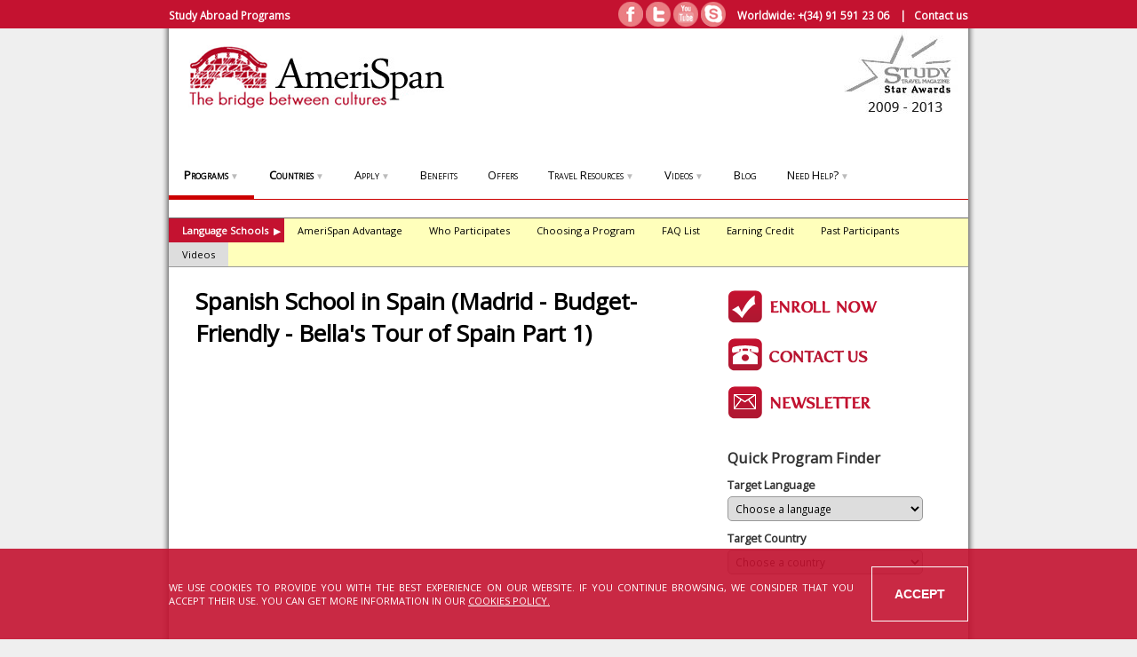

--- FILE ---
content_type: text/html
request_url: http://www.amerispan.com/language_schools/videos/Spanish_School_in_Spain__Madrid___Budget_Friendly___Bella_s_Tour_of_Spain_Part_1_/194/
body_size: 28252
content:
		

<!DOCTYPE HTML PUBLIC "-//W3C//DTD HTML 4.01//EN" 
"http://www.w3.org/TR/html4/strict.dtd">
<html>
<head>


	<meta name="Language" content="English">
	<meta http-equiv="Content-Language" content="en-us" />
	<meta http-equiv="Content-Type" content="text/html; charset=windows-1252" />
	<meta name="y_key" content="2376389aa13d974e" />


	<title>Language Schools: Videos: Spanish School in Spain (Madrid - Budget-Friendly - Bella's Tour of Spain Part 1)</title>
	<meta name="keywords" content="Language Schools videos, In the first of four video blogs, AmeriSpan guest blogger Bella L. begins an eight week journey through Spain in its bustling central capital of Madrid. This Spanish study abroad program is one of more than 100 study abroad programs offered by Amerispan Study Abroad, a leader in study abroad programs., videos" />
	<meta name="description" content="In the first of four video blogs, AmeriSpan guest blogger Bella L. begins an eight week journey through Spain in its bustling central capital of Madrid. This Spanish study abroad program is one of more than 100 study abroad programs offered by Amerispan Study Abroad, a leader in study abroad programs." />
	


	<!-- FreeFind Map Title="Language Schools: Videos: Spanish School in Spain (Madrid - Budget-Friendly - Bella's Tour of Spain Part 1)" -->

	<link href="http://fonts.googleapis.com/css?family=Open+Sans" rel="stylesheet" type="text/css" />
	<link rel="stylesheet" href="/newcss.css?v=5" />
	
	
	<script language="JavaScript" src="http://ajax.googleapis.com/ajax/libs/jquery/1.11.0/jquery.min.js"></script>
	<script language="JavaScript" src="/javascript/jquery.scrollTo-min.js"></script>
	

	
	<script language="JavaScript" src="/javascript/amerispan.js"></script>
	
	
<!-- Analytics -->    
<script type="text/javascript">
  var _gaq = _gaq || [];
  _gaq.push(['_setAccount', 'UA-924784-1']);
  _gaq.push(['_trackPageview']);
 
  (function() {
    var ga = document.createElement('script'); ga.type = 'text/javascript'; ga.async = true;
    ga.src = ('https:' == document.location.protocol ? 'https://ssl' : 'http://www') + '.google-analytics.com/ga.js';
    var s = document.getElementsByTagName('script')[0]; s.parentNode.insertBefore(ga, s);
  })();
 </script>
<!-- Analytics -->
</head>

<body id="languageschools" >
<div class="cookies"><div class="cookies-content"><p>We use cookies to provide you with the best experience on our website. If you continue browsing, we consider that you accept their use.	You can get more information in our <a href="/privacy_statement.asp">Cookies Policy.</a></p><button class="cookies-accept">Accept</button></div></div>
<div id="topline">
	<div id="toplinecenter">	   	
    	<strong><a href="http://www.amerispan.com">Study Abroad Programs</a></strong>
      	<span>Worldwide: <a href="tel:+34915912306">+(34) 91 591 23 06</a> &nbsp;&nbsp;&nbsp;|&nbsp;&nbsp;&nbsp;<a href="/send_email">Contact us</a></span>
        <a rel="nofollow" href="skype:amerispan?call" onclick="return skypeCheck();"><div id="social-sk"></div></a>
        <a rel="nofollow" href="http://www.youtube.com/user/amerispan" target="new"><div id="social-yt"></div></a>
        <a rel="nofollow" href="http://twitter.com/AmeriSpanAbroad" target="new"><div id="social-tw"></div></a>
        <a rel="nofollow" href="http://www.facebook.com/AmeriSpanStudyAbroad" target="new"><div id="social-fb"></div></a>
  </div>
</div>

<div id="fb-root"></div>
<script>(function(d, s, id) {
  var js, fjs = d.getElementsByTagName(s)[0];
  if (d.getElementById(id)) return;
  js = d.createElement(s); js.id = id;
  js.src = "//connect.facebook.net/en_US/all.js#xfbml=1&appId=194743160568433";
  fjs.parentNode.insertBefore(js, fjs);
}(document, 'script', 'facebook-jssdk'));</script>
	
    <div id="outerdiv">
		<table id="mainbodytable">
			<tr>
				<td id="headercell" colspan="3">


<div id="img-top">
<a id="img-top-logo" href="http://www.amerispan.com/" id="toplogo" alt="Study Abroad Programs">
	<img src="/images/logo.png" alt="Study Abroad" />
</a>
<a id="img-top-award" rel="nofollow" href="http://blog.amerispan.com/2012/09/amerispan-voted-best-agency-in-america.html"><img src="/images/star-awards.jpg" alt="Study Abroad" /></a>
</div>



<div id="topmenu">
	<ul class="levelmenu">    
        <li class="li_red selmenu"><a class="titulo" href="/language_schools/"><strong>Programs</strong><span>&#9660;</span></a>
        	<ul>
            	<li><a href="/language_schools/">Language Schools</a></li>
				<li><a href="/salud_medical_spanish_programs/">Medical Spanish</a></li>
				<li><a href="/teenager_programs_abroad/">Kids &amp; Teens Programs</a></li>
				<li><a href="/fun/">Language &amp; Fun</a></li>
				<li><a href="/professional/">Business &amp; Professionals</a></li>
				<li><a href="/educators/">Teachers &amp; Exams</a></li>
				<li><a href="/group_travel/">Groups</a></li>
				<li><a href="/volunteer_intern/">Volunteer Abroad</a></li>				
                <li><a rel="nofollow" href="http://www.barcelonacollege.com" target="_new">College Study Abroad</a></li>
                <li><a href="/promo/top_lists.asp">Top Programs</a></li>
            </ul>
        </li>
        
        <li class="li_black"><a class="titulo" href="/country"><strong>Countries</strong><span>&#9660;</span></a>
        	<ul>
            	<li><a href="/country/Spain/programs/16">Spain</a></li>
                <li><a href="/country/Mexico/programs/12">Mexico</a></li>
                <li><a href="/country/Costa_Rica/programs/6">Costa Rica</a></li>
                <li><a href="/country/Canada/programs/38">Canada</a></li>
                <li><a href="/country/Ecuador/programs/8">Ecuador</a></li>
                <li><a href="/country/Peru/programs/14">Peru</a></li>
                <li><a href="/country/Jordan/programs/57">Jordan</a></li>
                <li><a href="/country/Italy/programs/29">Italy</a></li>
                <li><a href="/country/Portugal/programs/26">Portugal</a></li>
                <li><a href="/country">View other countries</a></li>
            </ul>
        </li>
        
        <li class="li_blue"><a class="titulo" href="/application/register.asp">Apply<span>&#9660;</span></a>
        	<ul>
            	<li><a href="/application/register.asp">Book Now</a></li>
                <li><a href="/application/payment.asp">Make a Payment</a></li>
                <li><a href="/terms-conditions.asp">Terms &amp; Conditions</a></li>
            </ul>
        </li>
        
        <li class="li_green"><a class="titulo" href="/triple_guarantee.asp">Benefits</a></li>
        
        <!--<li class="li_grey"><a class="titulo" href="#">Get Started<span>&#9660;</span></a>
        	<ul>
            	<li><a href="/newsletter.asp">Subscribe Newsletter</a></li>
            </ul>
        </li>-->
        
        <li class="li_red"><a class="titulo" href="/offers">Offers</a></li>
        
        <li class="li_black"><a class="titulo" href="/travel">Travel Resources<span>&#9660;</span></a>
        	<ul>
            	<li><a href="/travel/default.asp">Study &amp; Travel Resources</a></li>
				<li><a href="/newsletters/">Past Newsletters</a></li>
				<li><a href="/getting_there/default.asp">Getting There</a></li>
            </ul>
        </li>
        
        <li class="li_blue"><a class="titulo" rel="nofollow" href="http://www.amerispan.com/videos">Videos<span>&#9660;</span></a>
        	<ul>
            	<li><a href="/language_schools/videos.asp">Language Schools Videos</a></li>
				<li><a href="/salud_medical_spanish_programs/videos.asp">SALUD Videos</a></li>
				<li><a href="/teenager_programs_abroad/videos.asp">Teenager Summer Abroad Videos</a></li>
                <li><a href="/fun/videos.asp">Language and Fun Videos</a></li>
                <li><a href="/professional/videos.asp">Business and Professional Videos</a></li>
                <li><a href="/educators/videos.asp">Educators Videos</a></li>
                <li><a href="/group_travel/videos.asp">Group Travel Videos</a></li>
                <li><a href="/volunteer_intern/videos.asp">Volunteer and Intern Videos</a></li>
            </ul>
        </li>
        
        <li class="li_green"><a class="titulo" rel="nofollow" href="http://blog.amerispan.com">Blog</a></li>
        
        <li class="li_grey"><a class="titulo" href="/send_email/request.asp">Need Help?<span>&#9660;</span></a>
	        <ul>
            	<li><a href="/send_email/request.asp">Email Us</a></li>
                <li><a href="/downloadpdf.asp">Downloads</a></li>
                <li><a href="/about.asp">About Us</a></li>
                <!--<li><a href="/catalog_request/request.asp">Get Catalog</a></li>-->
            </ul>
        </li>
        
    </ul>
</div>
  <div id="submenu">
	<ul>
	  <li><a href="/language_schools/" class="sel1st">Language Schools<span>&#9654;</span></a></li>
	  <!--<li><a href="/language_schools/programcountrylist.asp" ><b>Program List</b></a></li>-->
      <li><a href="/language_schools/why.asp" >AmeriSpan Advantage</a></li>
	  <li><a href="/language_schools/who.asp" >Who Participates</a></li>
	  <li><a href="/language_schools/choosing.asp" >Choosing a Program</a></li>
	  <li><a href="/language_schools/faq.asp" >FAQ List</a></li>
	  <li><a href="/language_schools/credit.asp" >Earning Credit</a></li>
	  <li><a href="/language_schools/references.asp" >Past Participants</a></li>
	  <li><a href="/language_schools/videos.asp" class="sel">Videos</a></li>            
	</ul>
</div>
</td>
			</tr>
			<tr>
            	<td id="middlecol" class="">
<!-- BEGIN MAIN CONTENT -->
				
				

	<h1>Spanish School in Spain (Madrid - Budget-Friendly - Bella's Tour of Spain Part 1)</h1>
	



<div class="ct" style="margin-top:2em;margin-bottom:2em;">
	<embed src='http://www.amerispan.com/player.swf' height='420' width='523' bgcolor='0x000000' allowscriptaccess='always' allowfullscreen='true' flashvars="&backcolor=0x000000&file=http%3A%2F%2Famerispanvideos.s3.amazonaws.com%2Fspain_madrid_bella-liu.mp4&frontcolor=0xdddddd&image=http%3A%2F%2Famerispanimages.s3.amazonaws.com%2Fspain_bella_liu_madrid_thumb.JPG&lightcolor=0x000000&plugins=viral-2d&screencolor=0x000000&skin=http%3A%2F%2Fwww.amerispan.com%2Fkleur.zip"/>
	<p align="left">
		
			In the first of four video blogs, AmeriSpan guest blogger Bella L. begins an eight week journey through Spain in its bustling central capital of Madrid. This Spanish study abroad program is one of more than 100 study abroad programs offered by Amerispan Study Abroad, a leader in study abroad programs.&nbsp;&nbsp;Go to:&nbsp;<a href="http://www.youtube.com/redirect?q=http%3A%2F%2Fwww.amerispan.com%2Flanguage_schools%2FSpain%2FMadrid%2F3515%2F&session_token=ZDvHx4SPVO7kdkQjInuXlQylRFV8MTMzNDQzMzIyNUAxMzM0MzQ2ODI1">Learn Spanish in Madrid</a>
		
	</p>
</div>


<div>

<h2>Most Recent Videos</h2>


<ul>

			<li><a href="http://www.amerispan.com/language_schools/videos/Spanish_School_in_Spain__Sevilla___Bella_s_Tour_of_Spain_Part_2_/195">Spanish School in Spain (Sevilla - Bella's Tour of Spain Part 2)</a></li>
		
			<li><a href="http://www.amerispan.com/language_schools/videos/Spanish_School_in_Spain__Madrid___Budget_Friendly___Bella_s_Tour_of_Spain_Part_1_/194">Spanish School in Spain (Madrid - Budget-Friendly - Bella's Tour of Spain Part 1)</a></li>
		
			<li><a href="http://www.amerispan.com/language_schools/videos/Spanish_School_in_Spain__Sevilla_/193">Spanish School in Spain (Sevilla)</a></li>
		
			<li><a href="http://www.amerispan.com/language_schools/videos/Spanish_School_in_Guatemala__Antigua_Tour_Part_Two_/187">Spanish School in Guatemala (Antigua Tour Part Two)</a></li>
		
			<li><a href="http://www.amerispan.com/language_schools/videos/Spanish_School_in_Guatemala__Antigua_Tour_Part_One_/186">Spanish School in Guatemala (Antigua Tour Part One)</a></li>
		
</ul>


<p><a href="http://www.amerispan.com/language_schools/videos">See all Language Schools videos</a></p>


</div>    <!-- END MAIN CONTENT -->
        <img id="middlecolmainspacer" src="http://www.amerispan.com/images/spacer.gif" alt="spacer" />
    </td>

    <td id="rightcol">
        <table class="navtable">

        	
            <br />
            <!--<a href="/catalog_request/request.asp"><img class="actionButton" src="/images/button-brochure.png" /></a>-->
            <a href="/application/register.asp"><img class="actionButton" src="/images/button-enrol.png" /></a>
            <a href="/send_email"><img class="actionButton" src="/images/button-contact.png" /></a>
            <a href="/newsletter.asp"><img class="actionButton" src="/images/button-newsletter.png" /></a>


            
	        <tr><td><div id="quick-finder-ajax">
    <input type="hidden" name="quick_finder_ajax_type" value="edu" id="quick-finder-ajax-type" />
    <input type="hidden" name="quick_finder_ajax_default_url" value="http://www.amerispan.com/language_schools/ProgramCountryList.asp" id="quick-finder-ajax-default-url" />
    <h3>Quick Program Finder</h3>
    
    <div>
        <h4>Target Language</h4>
        <select name="Language_ID" id="quick-finder-ajax-language-id" class="quick-finder-ajax-select">
            <option value="">Choose a language</option>
            <option value="">Show All Programs</option>
            
                <option value="http://www.amerispan.com/language_schools/language/
				Arabic/
				8">
				Arabic</option>
                
                <option value="http://www.amerispan.com/language_schools/language/
				Chinese/
				10">
				Chinese</option>
                
                <option value="http://www.amerispan.com/language_schools/language/
				French/
				4">
				French</option>
                
                <option value="http://www.amerispan.com/language_schools/language/
				German/
				6">
				German</option>
                
                <option value="http://www.amerispan.com/language_schools/language/
				Greek/
				16">
				Greek</option>
                
                <option value="http://www.amerispan.com/language_schools/language/
				Hindi/
				22">
				Hindi</option>
                
                <option value="http://www.amerispan.com/language_schools/language/
				Italian/
				5">
				Italian</option>
                
                <option value="http://www.amerispan.com/language_schools/language/
				Japanese/
				11">
				Japanese</option>
                
                <option value="http://www.amerispan.com/language_schools/language/
				Korean/
				19">
				Korean</option>
                
                <option value="http://www.amerispan.com/language_schools/language/
				Polish/
				17">
				Polish</option>
                
                <option value="http://www.amerispan.com/language_schools/language/
				Portuguese/
				3">
				Portuguese</option>
                
                <option value="http://www.amerispan.com/language_schools/language/
				Russian/
				7">
				Russian</option>
                
                <option value="http://www.amerispan.com/language_schools/language/
				Spanish/
				1">
				Spanish</option>
                
        </select>
    </div>
    
    <div>
        <h4>Target Country</h4>
        <select name="Country_ID" id="quick-finder-ajax-category-id" class="quick-finder-ajax-select">
            <option value="">Choose a country</option>
            <option value="">Show All Programs</option>
            
                <!--<option value="/language_schools/type/Argentina/3/">Argentina</option>-->
                <option value="/country/Argentina/programs/3/">Argentina</option>
                
                <!--<option value="/language_schools/type/Brazil/19/">Brazil</option>-->
                <option value="/country/Brazil/programs/19/">Brazil</option>
                
                <!--<option value="/language_schools/type/Canada/38/">Canada</option>-->
                <option value="/country/Canada/programs/38/">Canada</option>
                
                <!--<option value="/language_schools/type/Chile/5/">Chile</option>-->
                <option value="/country/Chile/programs/5/">Chile</option>
                
                <!--<option value="/language_schools/type/China/35/">China</option>-->
                <option value="/country/China/programs/35/">China</option>
                
                <!--<option value="/language_schools/type/Colombia/22/">Colombia</option>-->
                <option value="/country/Colombia/programs/22/">Colombia</option>
                
                <!--<option value="/language_schools/type/Costa_Rica/6/">Costa Rica</option>-->
                <option value="/country/Costa_Rica/programs/6/">Costa Rica</option>
                
                <!--<option value="/language_schools/type/Dominican_Republic/7/">Dominican Republic</option>-->
                <option value="/country/Dominican_Republic/programs/7/">Dominican Republic</option>
                
                <!--<option value="/language_schools/type/Ecuador/8/">Ecuador</option>-->
                <option value="/country/Ecuador/programs/8/">Ecuador</option>
                
                <!--<option value="/language_schools/type/France/28/">France</option>-->
                <option value="/country/France/programs/28/">France</option>
                
                <!--<option value="/language_schools/type/Germany/30/">Germany</option>-->
                <option value="/country/Germany/programs/30/">Germany</option>
                
                <!--<option value="/language_schools/type/Greece/50/">Greece</option>-->
                <option value="/country/Greece/programs/50/">Greece</option>
                
                <!--<option value="/language_schools/type/Guatemala/10/">Guatemala</option>-->
                <option value="/country/Guatemala/programs/10/">Guatemala</option>
                
                <!--<option value="/language_schools/type/India/61/">India</option>-->
                <option value="/country/India/programs/61/">India</option>
                
                <!--<option value="/language_schools/type/Italy/29/">Italy</option>-->
                <option value="/country/Italy/programs/29/">Italy</option>
                
                <!--<option value="/language_schools/type/Japan/34/">Japan</option>-->
                <option value="/country/Japan/programs/34/">Japan</option>
                
                <!--<option value="/language_schools/type/Jordan/57/">Jordan</option>-->
                <option value="/country/Jordan/programs/57/">Jordan</option>
                
                <!--<option value="/language_schools/type/Korea/56/">Korea</option>-->
                <option value="/country/Korea/programs/56/">Korea</option>
                
                <!--<option value="/language_schools/type/Mexico/12/">Mexico</option>-->
                <option value="/country/Mexico/programs/12/">Mexico</option>
                
                <!--<option value="/language_schools/type/Panama/13/">Panama</option>-->
                <option value="/country/Panama/programs/13/">Panama</option>
                
                <!--<option value="/language_schools/type/Peru/14/">Peru</option>-->
                <option value="/country/Peru/programs/14/">Peru</option>
                
                <!--<option value="/language_schools/type/Poland/51/">Poland</option>-->
                <option value="/country/Poland/programs/51/">Poland</option>
                
                <!--<option value="/language_schools/type/Portugal/26/">Portugal</option>-->
                <option value="/country/Portugal/programs/26/">Portugal</option>
                
                <!--<option value="/language_schools/type/Puerto_Rico/15/">Puerto Rico</option>-->
                <option value="/country/Puerto_Rico/programs/15/">Puerto Rico</option>
                
                <!--<option value="/language_schools/type/Russia/32/">Russia</option>-->
                <option value="/country/Russia/programs/32/">Russia</option>
                
                <!--<option value="/language_schools/type/Spain/16/">Spain</option>-->
                <option value="/country/Spain/programs/16/">Spain</option>
                
                <!--<option value="/language_schools/type/Switzerland/36/">Switzerland</option>-->
                <option value="/country/Switzerland/programs/36/">Switzerland</option>
                
                <!--<option value="/language_schools/type/Uruguay/17/">Uruguay</option>-->
                <option value="/country/Uruguay/programs/17/">Uruguay</option>
                
         </select>
    </div>
</div></td></tr>
			


            <!------- FACEBOOK -------------------------------->
			
            <tr>
            	<td>
	                <div class="fb-like-box" data-href="http://www.facebook.com/AmeriSpanStudyAbroad " data-width="270" data-show-faces="true" data-stream="true" data-header="true"></div>
                </td>
            </tr>
            <tr><td>&nbsp;</td></tr>
			
        </table>
     </td>
  </tr>
  <tr>
     <td id="footercell" colspan="3">
     	<table id="footerinfotable">

	<tr>
		<td>
			<table id="ftmidrowtable">
				<tr>
					<td class="ftmidcollt">
						<table>


							<tr>
								<td rowspan="12">
									<!--<a href="http://www.dc.bbb.org/report.html?national=Y&compid=175806693" target="new"><img src="http://www.amerispan.com/images/bbbseal1.gif" border="0" alt="BBB Seal" style="margin-right:15px;" /></a>-->
								</td>
							</tr>
							<tr>
								<td  class="ftamspnlongrow">
									Email: <a href="http://www.amerispan.com/send_email/">info@amerispan.com</a>
								</td>
							</tr>
							<tr>
								<td  class="ftamspnlongrow">
									Business Hours: 8am-2pm EST (Mon-Thu), 7am-1pm EST (Fri)
								</td>
							</tr>
							<tr>
								<td  class="ftamspnlongrow">
									 
								</td>
							</tr>
							<tr>
								<td  class="ftamspnlongrow">
									Worldwide: +(34) 91 591 23 06
								</td>
							</tr>
							<tr>
								<td  class="ftamspnlongrow">
									Facebook: <a rel="nofollow" href="http://www.facebook.com/AmeriSpanStudyAbroad" target="new">AmeriSpanStudyAbroad</a>
								</td>
							</tr>
							<tr>
								<td  class="ftamspnlongrow">
									Twitter: <a rel="nofollow" href="http://twitter.com/AmeriSpanAbroad" target="new">AmeriSpanAbroad</a>
								</td>
							</tr>
							<tr>
								<td class="ftamspnlongrow">
									YouTube: <a rel="nofollow" href="http://www.youtube.com/user/amerispan" target="new">AmeriSpan</a>
								</td>
							</tr>
							<tr>
								<td class="ftamspnlongrow">
									Google+: <a rel="nofollow" href="http://gplus.to/AmeriSpanStudyAbroad">AmeriSpanStudyAbroad</a>
								</td>
							</tr>
							<tr>
								<td class="ftamspnlongrow">
									Linked In: <a rel="nofollow" href="http://www.linkedin.com/company/amerispan-study-abroad">AmeriSpan-Study-Abroad</a>
								</td>
							</tr>

						</table>

					</td>
					<td class="ftmidcolrt">
						<table>
							<tr>
								<td>
									We offer programs in the following countries:
								</td>
							</tr>
							<tr>
								<td>
									Argentina&nbsp; Brazil&nbsp; Canada&nbsp; Chile&nbsp; China&nbsp; Colombia&nbsp; Costa Rica&nbsp; Dominican Republic&nbsp; Ecuador&nbsp; France&nbsp; Germany&nbsp; Greece&nbsp; Guatemala&nbsp; India&nbsp; Italy&nbsp; Japan&nbsp; Jordan&nbsp; Korea&nbsp; Mexico&nbsp; Panama&nbsp; Peru&nbsp; Poland&nbsp; Portugal&nbsp; Puerto Rico&nbsp; Russia&nbsp; Spain&nbsp; Switzerland&nbsp; Uruguay&nbsp; 
								</td>
							</tr>


						</table>
					</td>
				</tr>
			</table>
		</td>
	</tr>

	<!-- skype checker -->
	<script type="text/javascript" src="http://download.skype.com/share/skypebuttons/js/skypeCheck.js"></script>
	<!-- end skype checker -->

	<tr>
		<td class="ftcenteredrow">
			<div id="iconsrow">
				<a rel="nofollow" href="http://www.facebook.com/AmeriSpanStudyAbroad" target="new"><img src="http://www.amerispan.com/images/footer-facebook.gif" /></a>
				<a rel="nofollow" href="http://twitter.com/AmeriSpanAbroad" target="new"><img src="http://www.amerispan.com/images/footer-twitter.gif" /></a>
				<a rel="nofollow" href="http://www.youtube.com/user/amerispan" target="new"><img src="http://www.amerispan.com/images/footer-youtube.gif" /></a>
				<a rel="nofollow" href="skype:amerispan?call" onclick="return skypeCheck();"><img src="http://www.amerispan.com/images/footer-skype.gif" /></a>
				<a rel="nofollow" href="http://blog.amerispan.com" target="new"><img src="http://www.amerispan.com/images/footer-asblog.gif" /></a>
			</div>
		</td>
	</tr>

	<tr>
		<td class="ftcenteredrow">

		  	<div class="footersitelinks">
			   <a href="http://www.amerispan.com/sitemap.asp">Site Map</a>&nbsp;&nbsp;|&nbsp;&nbsp;
				<a href="http://www.amerispan.com/newsletters/" rel="nofollow">Newsletter Archive</a>&nbsp;&nbsp;|&nbsp;&nbsp;
				<a href="http://www.amerispan.com/privacy_statement.asp" rel="nofollow">Privacy Policy</a>&nbsp;&nbsp;|&nbsp;&nbsp;
				<a href="http://www.amerispan.com/scholarships/">Study Abroad Scholarships</a>&nbsp;&nbsp;|&nbsp;&nbsp;
				<a href="http://www.amerispan.com/newsletter.asp">Subscribe/Modify Subscriptions</a>
			</div>
		</td>
	</tr>
	<tr width="135" border="0" cellpadding="2" cellspacing="0" title="Click to Verify - This site chose VeriSign Trust Seal to promote trust online with consumers.">
		<td width="135" align="center" valign="top"><script type="text/javascript" src="https://seal.verisign.com/getseal?host_name=amerispan.com&amp;size=S&amp;use_flash=YES&amp;use_transparent=YES&amp;lang=en"></script><br />
		<a rel="nofollow" href="http://www.verisign.com/verisign-trust-seal" target="_blank"  style="color:#000000; text-decoration:none; font:bold 7px verdana,sans-serif; letter-spacing:.5px; text-align:center; margin:0px; padding:0px;">ABOUT TRUST ONLINE</a></td>
		</font>
	</tr>


	<tr>
		<td class="ftcenteredrow">
			&copy; Copyrighted 1999-2026
		</td>
	</tr>
</table>


<!--http://www.amerispan.com/language_schools/videos.asp?Video_ID=194--><!--/language_schools/videos.asp-->
     </td>
  </tr>
</table>

    
</div>

<!--<span id="gotop"><a id="onlineChatBarDown"><a onclick="window.open('http://sa.live2support.com/ls3/l2schat19443-2611-532.html', '_blank', 'width=500,height=600,menubar=0,resizable=0,location=0,status=1,scrollbars=0'); return false;" href="/chat/" id="onlineChatBarDown"><img src="/images/chat-bardown_en.png" /></a></span>-->

<!-- begin olark code -->
<script type="text/javascript" async> ;(function(o,l,a,r,k,y){if(o.olark)return; r="script";y=l.createElement(r);r=l.getElementsByTagName(r)[0]; y.async=1;y.src="//"+a;r.parentNode.insertBefore(y,r); y=o.olark=function(){k.s.push(arguments);k.t.push(+new Date)}; y.extend=function(i,j){y("extend",i,j)}; y.identify=function(i){y("identify",k.i=i)}; y.configure=function(i,j){y("configure",i,j);k.c[i]=j}; k=y._={s:[],t:[+new Date],c:{},l:a}; })(window,document,"static.olark.com/jsclient/loader.js");
/* custom configuration goes here (www.olark.com/documentation) */
olark.identify('1220-805-10-6515');</script>
<script> olark.configure('system.group', 'a3db9669b68a0b6f85a4079ce3de7091'); /*Routes to AMERISPAN*/ </script>
<!-- end olark code -->
<script>
  olark.configure('system.group', 'a3db9669b68a0b6f85a4079ce3de7091'); /*Routes to AMERISPAN*/
  olark.configure('system.hb_primary_color', '#C41230');
  olark.configure('system.hb_show_as_tab', false );
  olark.configure("system.localization", "en-US");
</script>
</body>
</html>


--- FILE ---
content_type: application/javascript
request_url: http://www.amerispan.com/javascript/amerispan.js
body_size: 10270
content:
function email(name, domain) {
	var address = name + "\u0040" + domain;
	var url = "mailto:" + address;
	document.write("<a href=\"" + url + "\">Send Email</a>");
}

//Cookies
function setCookie(name,value,days) {
	var expires = "";
	if (days) {
			var date = new Date();
			date.setTime(date.getTime() + (days*24*60*60*1000));
			expires = "; expires=" + date.toUTCString();
	}
	document.cookie = name + "=" + (value || "")  + expires + "; path=/";
}

function getCookie(name) {
	var nameEQ = name + "=";
	var ca = document.cookie.split(';');
	for(var i=0;i < ca.length;i++) {
		var c = ca[i];
		while (c.charAt(0)==' ') c = c.substring(1,c.length);
		if (c.indexOf(nameEQ) == 0) return c.substring(nameEQ.length,c.length);
	}
	return null;
}

function eraseCookie(name) {   
	document.cookie = name+'=; Max-Age=-99999999;';  
}

$.fn.wait = function(time, type) {
	time = time || 1000;
	type = type || "fx";
	return this.queue(type, function() {
		var self = this;
		setTimeout(function() {
			$(self).dequeue();
		}, time);
	});
};


function validar(formulario){
	if (formulario.Last_Name.value.length<1){
		alert ("Please, Fill in your \"Surname\".");
		formulario.Last_Name.focus();
		return (false);
	}
	if (formulario.First_Name.value.length<1){
		alert ("Please, Fill in your \"First Name\".");
		formulario.First_Name.focus();
		return (false);
	}
	email=formulario.Email.value;
	if (/^\w+([\.-]?\w+)*@\w+([\.-]?\w+)*(\.\w{2,3})+$/.test(email)==false){
		alert ("Please, Fill in your \"Email\".");
		formulario.Email.focus();
		return (false);
	}
	if (formulario.Country.value.length<3){
		alert ("Please, Fill in your \"Country\".");
		formulario.country.focus();
		return (false);
	}
	if (formulario.First_Name.value == formulario.Last_Name.value){
		alert ("First Name should be different than Last Name");
		formulario.Last_Name.focus();
		return (false);
	}
}

function quickFinderGetProgram(id, searchtype) {
	if (id != '') {
		$("#quick-finder-ajax-program-url").html('<option value="">Loading...please wait</option>');
		$.getJSON("http://www.amerispan.com/ajax/quick_finder.asp",{search_id: id, search_type: searchtype}, function(j){
			var options = '<option value="">Show All Programs</option>';
			for (var i = 0; i < j.length; i++) {
				options += '<option value="' + j[i].optionValue + '">' + j[i].optionDisplay + '</option>';
			}
			$("#quick-finder-ajax-program-url").html(options);   // fill in program select
		})
	}
}


function quickFinderGo(selval) {
	if (selval == '') {
		window.location = $("#quick-finder-ajax-default-url").val();
	} else {
		window.location = selval;
	}
}


function quickFinderGoCategory() {
	if ($("#quick-finder-ajax-category-id").val() == '') {
		window.location = $("#quick-finder-ajax-default-url").val();
	} else {
		window.location = $("#quick-finder-ajax-default-url").val() + "?Category_ID=" + $("#quick-finder-ajax-category-id").val();
	}
}


function quickFinderGoLanguage() {
	if ($("#quick-finder-ajax-language-id").val() == '') {
		window.location = $("#quick-finder-ajax-default-url").val();
	} else {
		window.location = $("#quick-finder-ajax-default-url").val() + "?Language_ID=" + $("#quick-finder-ajax-language-id").val();
	}
}


function resetQuickFinder() {
	$("#quick-finder-ajax-program-url").html('<option value="">Show All Programs</option>');
}

function fixGoogleTranslate(googLoop) {
	if (googLoop < 5) {
		setTimeout(function(){
			$(".goog-te-gadget").css('fontSize','8px');
			$(".goog-te-gadget").css('whiteSpace','normal');
			$(".goog-te-combo").css('width','120px');
			googLoop++;
			fixGoogleTranslate(googLoop);
		},1000);
	}
}

function toggleStory(trigger) {
  $(".fr-story-cell td").hide();
  trigger.parent().next().children().show();
}

/* POPUP FUNCTIONS */
//SETTING UP OUR POPUP
var popupStatus = 0;
var activePopup = '';
var activeSection = '';

function loadPopup(thisPopup){
	//loads popup only if it is disabled
	if(popupStatus==0){
		$("#backgroundPopup").css({
			"opacity": "0.7"
		});
		$("#backgroundPopup").fadeIn("slow");
		$(thisPopup).fadeIn("slow");
		popupStatus = 1;
		activePopup = thisPopup;
	}
}

function disablePopup(){
	//disables popup only if it is enabled
	if(popupStatus==1){
		$("#backgroundPopup").fadeOut("slow");
		$(activePopup).fadeOut("slow");
		popupStatus = 0;
	}
}

//centering popup
function centerPopup(){
	//request data for centering
	var windowWidth = document.documentElement.clientWidth;
	var windowHeight = document.documentElement.clientHeight;
	var popupHeight = $(".app-popup").height();
	var popupWidth = $(".app-popup").width();
	//centering
	$(".app-popup").css({
		"position": "absolute"
	});
	//only need force for IE6
	$("#backgroundPopup").css({
		"height": windowHeight
	});
}

/* END POPUP FUNCTIONS */

/*scrolling slider*/
var homesliderTimer;
var homesliderPlayState = 'play';
var homesliderCurrent;

function totalScroll(li) {

	var currentLi = li;
	if (currentLi == 0) {
		// make currentLi the first li
		currentLi = $('#homeslider').children('li:first');
	}
	var nextLi = $(currentLi).next('li');

	// if there is no next li, meaning this is the last li, make nextLi the first
	if ($(currentLi)[0] == $('#homeslider').children('li:last')[0]) {
		nextLi = $('#homeslider').children('li:first');
	}

	// scroll to the nextLi
	$('#homeslider-inner').scrollTo($(nextLi), 500);
	$('#homeslider-tabs li').removeClass('active');
	$('#homeslider-tabs li.' + $(nextLi).attr('id')).addClass('active');

	//set play state
	homesliderPlayState = 'play';
	homesliderCurrent = nextLi;

	// call totalScroll again in 5 seconds
	homesliderTimer = setTimeout(function(){totalScroll($(nextLi))}, 5000);
}

function homesliderToggle() {
    if(homesliderPlayState == 'play') {
        clearTimeout(homesliderTimer);
        homesliderPlayState = 'temp-paused';
    } else if(homesliderPlayState == 'temp-paused') {
        homesliderPlayState = 'play';
        $('#homeslider-play').text('Pause');
        homesliderTimer = setTimeout(function(){totalScroll($(homesliderCurrent))}, 500);
    } else if(homesliderPlayState == 'hard-paused') {
        clearTimeout(homesliderTimer);
        $('#homeslider-play').text('Play');
    }
}


/* end scrolling slider*/	


$(document).ready(function(){
	$("body").children().each(function() {
		$(this).html($(this).html().replace(/2016/g,"2017"));
	});

	//fix font size on google translate text
	var googLoop = 0;
	fixGoogleTranslate(googLoop);

	// reset quick finder
	resetQuickFinder();

	//show quick finder box on sections' default pages
	//$("#quick-finder-ajax").wait().slideDown("slow");

	//if type is chosen in quick finder, get programs thru ajax
	$("select#quick-finder-ajax-search-id").change(function(){
		quickFinderGetProgram($(this).val(), $("#quick-finder-ajax-type").val());
	});

	//if a program is chosen in quick finder, go to the ajax supplied url
	$("select#quick-finder-ajax-program-url").change(function(){
		quickFinderGo();
	});

	//if go button is clicked in quick finder, go to the url
	$("#quick-finder-ajax-go").click(function(){
		quickFinderGo();
	});

	//open new window if vol options box is clicked
	$(".voltypehelp").click(function(){
		window.open("http://www.amerispan.com/volunteer_intern/placement_options.asp","VolunteerTypes");
	});

	//if a category is chosen in quick finder, go to the ajax supplied url
	$("#quick-finder-ajax-category-id").change(function(){
		quickFinderGoCategory();
	});

	//if a language is chosen in quick finder, go to the ajax supplied url
	$("#quick-finder-ajax-language-id").change(function(){
		quickFinderGoLanguage();
	});

	//
	$(".quick-finder-ajax-select").change(function() {
		quickFinderGo($(this).val());
	});

	$(".fr-story-trigger").click(function(){
	  toggleStory($(this));
	});

	//LOADING POPUP
	$("#already_enrolled").change(function(){
	  if ($("#already_enrolled").val() == 'no'){
	    //centering with css
  		centerPopup();
  		//load popup
  		loadPopup('#fr-enrolled-popup');
	  }
	});

	//CLOSING POPUP
	$("#backgroundPopup").click(function(){
		disablePopup();
	});
	//Press Escape event!
	$(document).keypress(function(e){
		if(e.keyCode==27 && popupStatus==1){
			disablePopup();
		}
	});

	//start homeslider scrolling
	homesliderTimer = setTimeout(function(){totalScroll(0)}, 6000);
	$('#homeslider li').hover(function(){
	    homesliderToggle();
	});
	$('#homeslider li').click(function(){
	    homesliderPlayState = 'hard-paused';
	    homesliderToggle();
	});
	$('#homeslider li *').click(function(){
	    homesliderPlayState = 'hard-paused';
	    homesliderToggle();
	});
	$('#homeslider-tabs li').click(function(){
	    // scroll to the specified li
    	$('#homeslider-inner').scrollTo($('#homeslider li#' + $(this).attr('name')), 500);
    	$('#homeslider-tabs li').removeClass('active');
    	$(this).addClass('active');

    	//set play state
    	homesliderPlayState = 'hard-paused';
    	homesliderCurrent = $('#homeslider li#' + $(this).attr('name'));
    	homesliderToggle();
	});
	$('#homeslider-play').click(function(){
	    if($('#homeslider-play').text() == 'Play') {
	        //it was paused. start slide again
	        homesliderPlayState = 'temp-paused';
	    } else {
	        homesliderPlayState = 'hard-paused';
	    }
	    homesliderToggle();
	});

	if ($(".pricedatetbl").length){
		if(window.location.href.indexOf("language_schools/Spain/") > -1) {
			var url = window.location.href;
			var destinationURL = url.split("/")[5];
			var img = new Image();
			img.className = "price-img";
			img.src = "/images/prices/price-" + destinationURL + ".jpg";

			$(".pricedatetbl").after(img);
			$(".pricedatetbl").remove();
    }
	}

		//Cookies
		var privacy = getCookie('privacy');

		if (!privacy) {
			$('.cookies').css('display', 'block');
		}
		$('.cookies-accept').click(function(){
			setCookie('privacy', true, 1520);
			$('.cookies').css('display', 'none');
		});	

}); // end ready()
